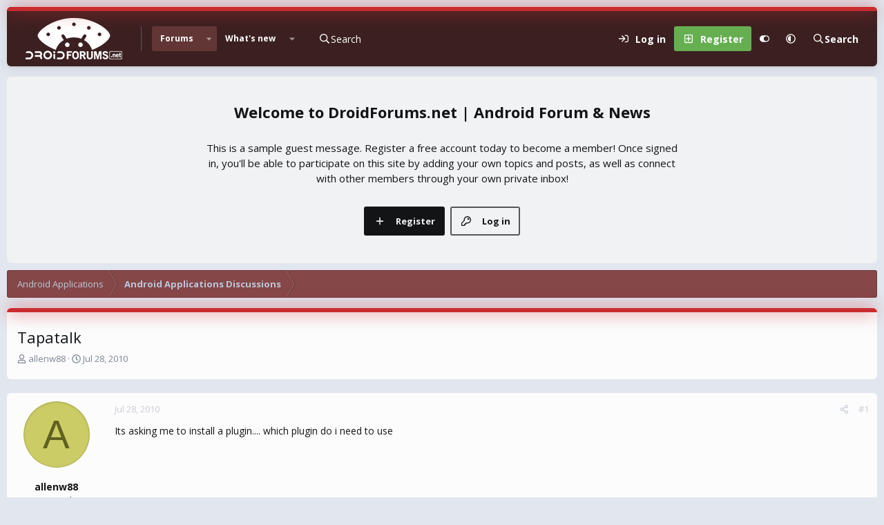

--- FILE ---
content_type: text/html; charset=utf-8
request_url: https://www.droidforums.net/threads/tapatalk.64193/
body_size: 15331
content:
<!DOCTYPE html>
<html id="XF" lang="en-US" dir="LTR"
	data-xf="2.3"
	data-app="public"
	
	
	data-template="thread_view"
	data-container-key="node-8"
	data-content-key="thread-64193"
	data-logged-in="false"
	data-cookie-prefix="xf_"
	data-csrf="1769009238,787165d5045ef8885180b72ec8e1ed84"
	data-style-id="20" 
	class="has-no-js v_2_0 template-thread_view"
	>
<head>
	
	
	

	<meta charset="utf-8" />
	<title>Tapatalk | DroidForums.net | Android Forum &amp; News</title>
	<link rel="manifest" href="/webmanifest.php">

	<meta http-equiv="X-UA-Compatible" content="IE=Edge" />
	<meta name="viewport" content="width=device-width, initial-scale=1, viewport-fit=cover">

	
		
			
				<meta name="theme-color" media="(prefers-color-scheme: light)" content="#633636" />
				<meta name="theme-color" media="(prefers-color-scheme: dark)" content="#16181d" />
			
		
	

	<meta name="apple-mobile-web-app-title" content="DroidForums.net | Android Forum &amp; News">
	

	
		
		<meta name="description" content="Its asking me to install a plugin.... which plugin do i need to use" />
		<meta property="og:description" content="Its asking me to install a plugin.... which plugin do i need to use" />
		<meta property="twitter:description" content="Its asking me to install a plugin.... which plugin do i need to use" />
	
	
		<meta property="og:url" content="https://www.droidforums.net/threads/tapatalk.64193/" />
	
		<link rel="canonical" href="https://www.droidforums.net/threads/tapatalk.64193/" />
	

	
		
	
	
	<meta property="og:site_name" content="DroidForums.net | Android Forum &amp; News" />


	
	
		
	
	
	<meta property="og:type" content="website" />


	
	
		
	
	
	
		<meta property="og:title" content="Tapatalk" />
		<meta property="twitter:title" content="Tapatalk" />
	


	
	
	
	

	<link href="https://fonts.googleapis.com/css?family=Open+Sans:400,700" rel="stylesheet">
	
	
	
		
	
	

	<link rel="stylesheet" href="/css.php?css=public%3Anormalize.css%2Cpublic%3Afa.css%2Cpublic%3Avariations.less%2Cpublic%3Acore.less%2Cpublic%3Aapp.less&amp;s=20&amp;l=1&amp;d=1743603255&amp;k=43add8c33de0b9ad3977ef85a06aa64e570450ea" />

	<link rel="stylesheet" href="/css.php?css=public%3Amessage.less&amp;s=20&amp;l=1&amp;d=1743603255&amp;k=6b0833b3082c426b5995af50099780dd11b2742f" />
<link rel="stylesheet" href="/css.php?css=public%3Ashare_controls.less&amp;s=20&amp;l=1&amp;d=1743603255&amp;k=06cd1e191d6cd906ff1084b92aea91904a423c3d" />
<link rel="stylesheet" href="/css.php?css=public%3Astructured_list.less&amp;s=20&amp;l=1&amp;d=1743603255&amp;k=c20eef12e44ca7143063f48e8b0ebc361990eb43" />
<link rel="stylesheet" href="/css.php?css=public%3Aextra.less&amp;s=20&amp;l=1&amp;d=1743603255&amp;k=b6a02c8e5bf41ac729dea014a912d8c5246cb818" />


	
		<script data-cfasync="false" src="/js/xf/preamble.min.js?_v=adf57c61"></script>
	

	
	<script data-cfasync="false" src="/js/vendor/vendor-compiled.js?_v=adf57c61" defer></script>
	<script data-cfasync="false" src="/js/xf/core-compiled.js?_v=adf57c61" defer></script>

	<script data-cfasync="false">
		XF.ready(() =>
		{
			XF.extendObject(true, XF.config, {
				// 
				userId: 0,
				enablePush: false,
				pushAppServerKey: '',
				url: {
					fullBase: 'https://www.droidforums.net/',
					basePath: '/',
					css: '/css.php?css=__SENTINEL__&s=20&l=1&d=1743603255',
					js: '/js/__SENTINEL__?_v=adf57c61',
					icon: '/data/local/icons/__VARIANT__.svg?v=1743603256#__NAME__',
					iconInline: '/styles/fa/__VARIANT__/__NAME__.svg?v=5.15.3',
					keepAlive: '/login/keep-alive'
				},
				cookie: {
					path: '/',
					domain: '',
					prefix: 'xf_',
					secure: true,
					consentMode: 'disabled',
					consented: ["optional","_third_party"]
				},
				cacheKey: 'f3ed7234243583f554e27d349fe769c5',
				csrf: '1769009238,787165d5045ef8885180b72ec8e1ed84',
				js: {},
				fullJs: false,
				css: {"public:message.less":true,"public:share_controls.less":true,"public:structured_list.less":true,"public:extra.less":true},
				time: {
					now: 1769009238,
					today: 1768975200,
					todayDow: 3,
					tomorrow: 1769061600,
					yesterday: 1768888800,
					week: 1768456800,
					month: 1767247200,
					year: 1767247200
				},
				style: {
					light: 'default',
					dark: 'alternate',
					defaultColorScheme: 'light'
				},
				borderSizeFeature: '3px',
				fontAwesomeWeight: 'r',
				enableRtnProtect: true,
				
				enableFormSubmitSticky: true,
				imageOptimization: 'optimize',
				imageOptimizationQuality: 0.85,
				uploadMaxFilesize: 1073741824,
				uploadMaxWidth: 0,
				uploadMaxHeight: 0,
				allowedVideoExtensions: ["m4v","mov","mp4","mp4v","mpeg","mpg","ogv","webm"],
				allowedAudioExtensions: ["mp3","opus","ogg","wav"],
				shortcodeToEmoji: true,
				visitorCounts: {
					conversations_unread: '0',
					alerts_unviewed: '0',
					total_unread: '0',
					title_count: true,
					icon_indicator: true
				},
				jsMt: {"xf\/action.js":"dbd6478c","xf\/embed.js":"7136ea6d","xf\/form.js":"dbd6478c","xf\/structure.js":"dbd6478c","xf\/tooltip.js":"dbd6478c"},
				jsState: {},
				publicMetadataLogoUrl: '',
				publicPushBadgeUrl: 'https://www.droidforums.net/styles/default/xenforo/bell.png'
			})

			XF.extendObject(XF.phrases, {
				// 
				date_x_at_time_y:     "{date} at {time}",
				day_x_at_time_y:      "{day} at {time}",
				yesterday_at_x:       "Yesterday at {time}",
				x_minutes_ago:        "{minutes} minutes ago",
				one_minute_ago:       "1 minute ago",
				a_moment_ago:         "A moment ago",
				today_at_x:           "Today at {time}",
				in_a_moment:          "In a moment",
				in_a_minute:          "In a minute",
				in_x_minutes:         "In {minutes} minutes",
				later_today_at_x:     "Later today at {time}",
				tomorrow_at_x:        "Tomorrow at {time}",
				short_date_x_minutes: "{minutes}m",
				short_date_x_hours:   "{hours}h",
				short_date_x_days:    "{days}d",

				day0: "Sunday",
				day1: "Monday",
				day2: "Tuesday",
				day3: "Wednesday",
				day4: "Thursday",
				day5: "Friday",
				day6: "Saturday",

				dayShort0: "Sun",
				dayShort1: "Mon",
				dayShort2: "Tue",
				dayShort3: "Wed",
				dayShort4: "Thu",
				dayShort5: "Fri",
				dayShort6: "Sat",

				month0: "January",
				month1: "February",
				month2: "March",
				month3: "April",
				month4: "May",
				month5: "June",
				month6: "July",
				month7: "August",
				month8: "September",
				month9: "October",
				month10: "November",
				month11: "December",

				active_user_changed_reload_page: "The active user has changed. Reload the page for the latest version.",
				server_did_not_respond_in_time_try_again: "The server did not respond in time. Please try again.",
				oops_we_ran_into_some_problems: "Oops! We ran into some problems.",
				oops_we_ran_into_some_problems_more_details_console: "Oops! We ran into some problems. Please try again later. More error details may be in the browser console.",
				file_too_large_to_upload: "The file is too large to be uploaded.",
				uploaded_file_is_too_large_for_server_to_process: "The uploaded file is too large for the server to process.",
				files_being_uploaded_are_you_sure: "Files are still being uploaded. Are you sure you want to submit this form?",
				attach: "Attach files",
				rich_text_box: "Rich text box",
				close: "Close",
				link_copied_to_clipboard: "Link copied to clipboard.",
				text_copied_to_clipboard: "Text copied to clipboard.",
				loading: "Loading…",
				you_have_exceeded_maximum_number_of_selectable_items: "You have exceeded the maximum number of selectable items.",

				processing: "Processing",
				'processing...': "Processing…",

				showing_x_of_y_items: "Showing {count} of {total} items",
				showing_all_items: "Showing all items",
				no_items_to_display: "No items to display",

				number_button_up: "Increase",
				number_button_down: "Decrease",

				push_enable_notification_title: "Push notifications enabled successfully at DroidForums.net | Android Forum & News",
				push_enable_notification_body: "Thank you for enabling push notifications!",

				pull_down_to_refresh: "Pull down to refresh",
				release_to_refresh: "Release to refresh",
				refreshing: "Refreshing…"
			})
		})
	</script>

	


	

	
	<script async src="https://www.googletagmanager.com/gtag/js?id=UA-6323762-51"></script>
	<script>
		window.dataLayer = window.dataLayer || [];
		function gtag(){dataLayer.push(arguments);}
		gtag('js', new Date());
		gtag('config', 'UA-6323762-51', {
			// 
			
			
		});
	</script>


	<script>
(function(){
let xfhtml = document.getElementById('XF');
function applySetting(settingName, settingOn, allowToggle){
	
	// Theme editor is enabled. Check for selected toggle, otherwise apply default
		if(allowToggle === 1){
			let choice = localStorage.getItem(settingName);
			if( (choice === 'on') || (!choice && (settingOn === 1)) ){
				xfhtml.classList.add(settingName);
			}
		} else if(settingOn === 1){
			xfhtml.classList.add(settingName);
		}
	
}

applySetting('focus-mobile-navigation-bar', 1, 1);


applySetting('focus-fluid', 0, 1);


applySetting('focus-grid', 0, 1);


applySetting('focus-sidebar-sticky', 1, 1);


applySetting('focus-sidebar-flip', 0, 1);





	xfhtml.setAttribute('data-focus-bg', '1');

})();
</script>


	

	
	<script type="text/javascript" src="https://s.skimresources.com/js/1629X537947.skimlinks.js"></script>

	
	<!-- Matomo -->
	<script>
	  var _paq = window._paq = window._paq || [];
	  /* tracker methods like "setCustomDimension" should be called before "trackPageView" */
	  _paq.push(['trackPageView']);
	  _paq.push(['enableLinkTracking']);
	  (function() {
	    var u="//t.forumfoundry.com/";
	    _paq.push(['setTrackerUrl', u+'matomo.php']);
	    _paq.push(['setSiteId', '27']);
	    var d=document, g=d.createElement('script'), s=d.getElementsByTagName('script')[0];
	    g.async=true; g.src=u+'matomo.js'; s.parentNode.insertBefore(g,s);
	  })();
	</script>
	<!-- End Matomo Code -->


</head>
<body data-template="thread_view">

















  
    
    
    


    
  
    



    
    
    
    


    
    
    


    
    
    
    




















<div class="p-pageWrapper focus-width" id="top">

	<div class='focus-wrapper'>


			<!-- Header: start -->
			<header class="p-header" id="header">
				<div class="p-header-inner">
					<div class="p-header-content">

						

	

	<!-- Logo -->
	<div class="p-header-logo p-header-logo--image">
		<a href="/" class='focus-logo'>
			
			
				<span class='focus-logo--image'>
	                

	

	
		
		

		
	
		
		

		
	

	

	<picture data-variations="{&quot;default&quot;:{&quot;1&quot;:&quot;https:\/\/data.www.droidforums.net\/assets\/logo_default\/dflogo-140x60.webp&quot;,&quot;2&quot;:null},&quot;alternate&quot;:{&quot;1&quot;:&quot;https:\/\/data.www.droidforums.net\/assets\/logo_alternate\/dflogo-140x60.webp&quot;,&quot;2&quot;:null}}">
		
		
		

		
			
			
			

			
				<source srcset="https://data.www.droidforums.net/assets/logo_alternate/dflogo-140x60.webp" media="(prefers-color-scheme: dark)" />
			
		

		<img src="https://data.www.droidforums.net/assets/logo_default/dflogo-140x60.webp"  width="140" height="60" alt="DroidForums.net | Android Forum &amp; News"  />
	</picture>


	            </span>
	        
	        
		</a>
	</div>


	
    
    <!-- Navigation wrap -->
    <nav class='focus-wrap-nav'>
		<div class="p-nav-scroller hScroller" data-xf-init="h-scroller" data-auto-scroll=".p-navEl.is-selected">
			<div class="hScroller-scroll">
				<ul class="p-nav-list js-offCanvasNavSource">
				
					<li>
						
	<div class="p-navEl is-selected" data-has-children="true">
		

			
	
	<a href="/"
		class="p-navEl-link p-navEl-link--splitMenu "
		
		
		data-nav-id="forums">Forums</a>


			<a data-xf-key="1"
				data-xf-click="menu"
				data-menu-pos-ref="< .p-navEl"
				class="p-navEl-splitTrigger"
				role="button"
				tabindex="0"
				aria-label="Toggle expanded"
				aria-expanded="false"
				aria-haspopup="true"></a>

		
		
			<div class="menu menu--structural" data-menu="menu" aria-hidden="true">
				<div class="menu-content">
					
						
	
	
	<a href="/whats-new/posts/"
		class="menu-linkRow u-indentDepth0 js-offCanvasCopy "
		
		
		data-nav-id="newPosts">New posts</a>

	

					
				</div>
			</div>
		
	</div>

					</li>
				
					<li>
						
	<div class="p-navEl " data-has-children="true">
		

			
	
	<a href="/whats-new/"
		class="p-navEl-link p-navEl-link--splitMenu "
		
		
		data-nav-id="whatsNew">What's new</a>


			<a data-xf-key="2"
				data-xf-click="menu"
				data-menu-pos-ref="< .p-navEl"
				class="p-navEl-splitTrigger"
				role="button"
				tabindex="0"
				aria-label="Toggle expanded"
				aria-expanded="false"
				aria-haspopup="true"></a>

		
		
			<div class="menu menu--structural" data-menu="menu" aria-hidden="true">
				<div class="menu-content">
					
						
	
	
	<a href="/featured/"
		class="menu-linkRow u-indentDepth0 js-offCanvasCopy "
		
		
		data-nav-id="featured">Featured content</a>

	

					
						
	
	
	<a href="/whats-new/posts/"
		class="menu-linkRow u-indentDepth0 js-offCanvasCopy "
		 rel="nofollow"
		
		data-nav-id="whatsNewPosts">New posts</a>

	

					
						
	
	
	<a href="/whats-new/latest-activity"
		class="menu-linkRow u-indentDepth0 js-offCanvasCopy "
		 rel="nofollow"
		
		data-nav-id="latestActivity">Latest activity</a>

	

					
				</div>
			</div>
		
	</div>

					</li>
				
				</ul>
			</div>
		</div>
	</nav>
    

    

	<!-- Search -->
	<div class='focus-wrap-search'>
	
		
	<a href="/google-search/"
	class="p-navgroup-link p-navgroup-link--iconic p-navgroup-link--search"
	data-xf-click="menu"
	data-xf-key="/"
	aria-label="Search"
	aria-expanded="false"
	aria-haspopup="true"
	title="Search">
	<i aria-hidden="true"></i>
	<span class="p-navgroup-linkText">Search</span>
</a>

<div class="menu menu--structural menu--wide" data-menu="menu" aria-hidden="true">
	
			<form action="/google-search/" method="get" class="menu-content"
				 data-xf-init="quick-search"
			>
				
				

		<h3 class="menu-header">Google search</h3>
		<!--[OzzModz\GoogleSearch:search_menu:above_input]-->
		<div class="menu-row">
			
			<dl class="formRow formRow--input formRow--fullWidth formRow--noLabel formRow--noPadding">
				<dt>
					<div class="formRow-labelWrapper"></div>
				</dt>
				<dd>
					<input type="text" class="input" name="q" placeholder="Search query…" data-menu-autofocus="true" id="_xfUid-4-1769009238" />
					<div class="formRow-explain">Google will find everything related to given search query on forum: threads, users, profile posts and so on...</div>
				</dd>
			</dl>
		
		</div>
		<!--[OzzModz\GoogleSearch:search_menu:above_footer]-->
		<div class="menu-footer">
			<span class="menu-footer-controls">
				<button type="submit" class="button button--icon button--icon--search button--primary"><i class="fa--xf far fa-search "><svg xmlns="http://www.w3.org/2000/svg" role="img" aria-hidden="true" ><use href="/data/local/icons/regular.svg?v=1743603256#search"></use></svg></i><span class="button-text">Search</span></button>
			</span>
		</div>
	
				
			</form>
		
</div>		




	</div>

	<div class='focus-wrap-user'>
    
		<div class="p-nav-opposite">
			<div class="p-navgroup p-account p-navgroup--guest">
				
					<a href="/login/" class="p-navgroup-link p-navgroup-link--textual p-navgroup-link--logIn" data-xf-click="overlay" data-follow-redirects="on">
						<span class="p-navgroup-linkText">Log in</span>
					</a>
					
						<a href="/register/" class="p-navgroup-link p-navgroup-link--textual p-navgroup-link--register" data-xf-click="overlay" data-follow-redirects="on">
							<span class="p-navgroup-linkText">Register</span>
						</a>
					
				
				
				
	<a href="#" class="p-navgroup-link" rel="nofollow" data-xf-init="tooltip" title="Customize" data-xenfocus-editor>
		<i class="fa--xf far fa-toggle-on "><svg xmlns="http://www.w3.org/2000/svg" role="img" aria-hidden="true" ><use href="/data/local/icons/regular.svg?v=1743603256#toggle-on"></use></svg></i>
	</a>

				
	<a href="/misc/style-variation" rel="nofollow"
	   class="p-navgroup-link js-styleVariationsLink"
	   data-xf-init="tooltip" title="Style variation"
	   data-xf-click="menu" role="button" aria-expanded="false" aria-haspopup="true">

		<i class="fa--xf far fa-adjust "><svg xmlns="http://www.w3.org/2000/svg" role="img" ><title>Style variation</title><use href="/data/local/icons/regular.svg?v=1743603256#adjust"></use></svg></i>
	</a>

	<div class="menu" data-menu="menu" aria-hidden="true">
		<div class="menu-content js-styleVariationsMenu">
			

	
		

	<a href="/misc/style-variation?reset=1&amp;t=1769009238%2C787165d5045ef8885180b72ec8e1ed84"
		class="menu-linkRow is-selected"
		rel="nofollow"
		data-xf-click="style-variation" data-variation="">

		<i class="fa--xf far fa-adjust "><svg xmlns="http://www.w3.org/2000/svg" role="img" aria-hidden="true" ><use href="/data/local/icons/regular.svg?v=1743603256#adjust"></use></svg></i>

		
			System
		
	</a>


		

	<a href="/misc/style-variation?variation=default&amp;t=1769009238%2C787165d5045ef8885180b72ec8e1ed84"
		class="menu-linkRow "
		rel="nofollow"
		data-xf-click="style-variation" data-variation="default">

		<i class="fa--xf far fa-sun "><svg xmlns="http://www.w3.org/2000/svg" role="img" aria-hidden="true" ><use href="/data/local/icons/regular.svg?v=1743603256#sun"></use></svg></i>

		
			Light
		
	</a>


		

	<a href="/misc/style-variation?variation=alternate&amp;t=1769009238%2C787165d5045ef8885180b72ec8e1ed84"
		class="menu-linkRow "
		rel="nofollow"
		data-xf-click="style-variation" data-variation="alternate">

		<i class="fa--xf far fa-moon "><svg xmlns="http://www.w3.org/2000/svg" role="img" aria-hidden="true" ><use href="/data/local/icons/regular.svg?v=1743603256#moon"></use></svg></i>

		
			Dark
		
	</a>

	

	
		
	

		</div>
	</div>

	            
			</div>

			<div class="p-navgroup p-discovery p-discovery--noSearch">
				<a href="/whats-new/"
					class="p-navgroup-link p-navgroup-link--iconic p-navgroup-link--whatsnew"
				   	aria-label="What&#039;s new"
					title="What&#039;s new">
					<i aria-hidden="true"></i>
					<span class="p-navgroup-linkText">What's new</span>
				</a>

				
	<a href="/google-search/"
	class="p-navgroup-link p-navgroup-link--iconic p-navgroup-link--search"
	data-xf-click="menu"
	data-xf-key="/"
	aria-label="Search"
	aria-expanded="false"
	aria-haspopup="true"
	title="Search">
	<i aria-hidden="true"></i>
	<span class="p-navgroup-linkText">Search</span>
</a>

<div class="menu menu--structural menu--wide" data-menu="menu" aria-hidden="true">
	
			<form action="/google-search/" method="get" class="menu-content"
				 data-xf-init="quick-search"
			>
				
				

		<h3 class="menu-header">Google search</h3>
		<!--[OzzModz\GoogleSearch:search_menu:above_input]-->
		<div class="menu-row">
			
			<dl class="formRow formRow--input formRow--fullWidth formRow--noLabel formRow--noPadding">
				<dt>
					<div class="formRow-labelWrapper"></div>
				</dt>
				<dd>
					<input type="text" class="input" name="q" placeholder="Search query…" data-menu-autofocus="true" id="_xfUid-2-1769009238" />
					<div class="formRow-explain">Google will find everything related to given search query on forum: threads, users, profile posts and so on...</div>
				</dd>
			</dl>
		
		</div>
		<!--[OzzModz\GoogleSearch:search_menu:above_footer]-->
		<div class="menu-footer">
			<span class="menu-footer-controls">
				<button type="submit" class="button button--icon button--icon--search button--primary"><i class="fa--xf far fa-search "><svg xmlns="http://www.w3.org/2000/svg" role="img" aria-hidden="true" ><use href="/data/local/icons/regular.svg?v=1743603256#search"></use></svg></i><span class="button-text">Search</span></button>
			</span>
		</div>
	
				
			</form>
		
</div>		



			</div>
		</div>
	

</div>
    

						
					</div>
				</div>
			</header>
			<!-- Header: end -->

			<!-- Secondary header: start -->
			

				
    
    <!-- Secondary header -->
    
	<div class="p-nav">
		<div class="p-nav-inner">
			
			<div class='focus-mobile-navigation'>
				<button type="button" class="button button--plain p-nav-menuTrigger" data-xf-click="off-canvas" data-menu=".js-headerOffCanvasMenu" tabindex="0" aria-label="Menu"><span class="button-text">
					<i aria-hidden="true"></i>
					<span class="p-nav-menuText">Menu</span>
				</span></button>
				<div class='focus-mobile-logo'>
					<a href="/">
						
	                        

	

	
		
		

		
	
		
		

		
	

	

	<picture data-variations="{&quot;default&quot;:{&quot;1&quot;:&quot;https:\/\/data.www.droidforums.net\/assets\/logo_default\/dflogo-140x60.webp&quot;,&quot;2&quot;:null},&quot;alternate&quot;:{&quot;1&quot;:&quot;https:\/\/data.www.droidforums.net\/assets\/logo_alternate\/dflogo-140x60.webp&quot;,&quot;2&quot;:null}}">
		
		
		

		
			
			
			

			
				<source srcset="https://data.www.droidforums.net/assets/logo_alternate/dflogo-140x60.webp" media="(prefers-color-scheme: dark)" />
			
		

		<img src="https://data.www.droidforums.net/assets/logo_default/dflogo-140x60.webp"  width="140" height="60" alt="DroidForums.net | Android Forum &amp; News"  />
	</picture>


						
					</a>
				</div>
			</div>
			<div class='focus-wrap-user hide:desktop'>
    
		<div class="p-nav-opposite">
			<div class="p-navgroup p-account p-navgroup--guest">
				
					<a href="/login/" class="p-navgroup-link p-navgroup-link--textual p-navgroup-link--logIn" data-xf-click="overlay" data-follow-redirects="on">
						<span class="p-navgroup-linkText">Log in</span>
					</a>
					
						<a href="/register/" class="p-navgroup-link p-navgroup-link--textual p-navgroup-link--register" data-xf-click="overlay" data-follow-redirects="on">
							<span class="p-navgroup-linkText">Register</span>
						</a>
					
				
				
				
	<a href="#" class="p-navgroup-link" rel="nofollow" data-xf-init="tooltip" title="Customize" data-xenfocus-editor>
		<i class="fa--xf far fa-toggle-on "><svg xmlns="http://www.w3.org/2000/svg" role="img" aria-hidden="true" ><use href="/data/local/icons/regular.svg?v=1743603256#toggle-on"></use></svg></i>
	</a>

				
	<a href="/misc/style-variation" rel="nofollow"
	   class="p-navgroup-link js-styleVariationsLink"
	   data-xf-init="tooltip" title="Style variation"
	   data-xf-click="menu" role="button" aria-expanded="false" aria-haspopup="true">

		<i class="fa--xf far fa-adjust "><svg xmlns="http://www.w3.org/2000/svg" role="img" ><title>Style variation</title><use href="/data/local/icons/regular.svg?v=1743603256#adjust"></use></svg></i>
	</a>

	<div class="menu" data-menu="menu" aria-hidden="true">
		<div class="menu-content js-styleVariationsMenu">
			

	
		

	<a href="/misc/style-variation?reset=1&amp;t=1769009238%2C787165d5045ef8885180b72ec8e1ed84"
		class="menu-linkRow is-selected"
		rel="nofollow"
		data-xf-click="style-variation" data-variation="">

		<i class="fa--xf far fa-adjust "><svg xmlns="http://www.w3.org/2000/svg" role="img" aria-hidden="true" ><use href="/data/local/icons/regular.svg?v=1743603256#adjust"></use></svg></i>

		
			System
		
	</a>


		

	<a href="/misc/style-variation?variation=default&amp;t=1769009238%2C787165d5045ef8885180b72ec8e1ed84"
		class="menu-linkRow "
		rel="nofollow"
		data-xf-click="style-variation" data-variation="default">

		<i class="fa--xf far fa-sun "><svg xmlns="http://www.w3.org/2000/svg" role="img" aria-hidden="true" ><use href="/data/local/icons/regular.svg?v=1743603256#sun"></use></svg></i>

		
			Light
		
	</a>


		

	<a href="/misc/style-variation?variation=alternate&amp;t=1769009238%2C787165d5045ef8885180b72ec8e1ed84"
		class="menu-linkRow "
		rel="nofollow"
		data-xf-click="style-variation" data-variation="alternate">

		<i class="fa--xf far fa-moon "><svg xmlns="http://www.w3.org/2000/svg" role="img" aria-hidden="true" ><use href="/data/local/icons/regular.svg?v=1743603256#moon"></use></svg></i>

		
			Dark
		
	</a>

	

	
		
	

		</div>
	</div>

	            
			</div>

			<div class="p-navgroup p-discovery p-discovery--noSearch">
				<a href="/whats-new/"
					class="p-navgroup-link p-navgroup-link--iconic p-navgroup-link--whatsnew"
				   	aria-label="What&#039;s new"
					title="What&#039;s new">
					<i aria-hidden="true"></i>
					<span class="p-navgroup-linkText">What's new</span>
				</a>

				
	<a href="/google-search/"
	class="p-navgroup-link p-navgroup-link--iconic p-navgroup-link--search"
	data-xf-click="menu"
	data-xf-key="/"
	aria-label="Search"
	aria-expanded="false"
	aria-haspopup="true"
	title="Search">
	<i aria-hidden="true"></i>
	<span class="p-navgroup-linkText">Search</span>
</a>

<div class="menu menu--structural menu--wide" data-menu="menu" aria-hidden="true">
	
			<form action="/google-search/" method="get" class="menu-content"
				 data-xf-init="quick-search"
			>
				
				

		<h3 class="menu-header">Google search</h3>
		<!--[OzzModz\GoogleSearch:search_menu:above_input]-->
		<div class="menu-row">
			
			<dl class="formRow formRow--input formRow--fullWidth formRow--noLabel formRow--noPadding">
				<dt>
					<div class="formRow-labelWrapper"></div>
				</dt>
				<dd>
					<input type="text" class="input" name="q" placeholder="Search query…" data-menu-autofocus="true" id="_xfUid-3-1769009238" />
					<div class="formRow-explain">Google will find everything related to given search query on forum: threads, users, profile posts and so on...</div>
				</dd>
			</dl>
		
		</div>
		<!--[OzzModz\GoogleSearch:search_menu:above_footer]-->
		<div class="menu-footer">
			<span class="menu-footer-controls">
				<button type="submit" class="button button--icon button--icon--search button--primary"><i class="fa--xf far fa-search "><svg xmlns="http://www.w3.org/2000/svg" role="img" aria-hidden="true" ><use href="/data/local/icons/regular.svg?v=1743603256#search"></use></svg></i><span class="button-text">Search</span></button>
			</span>
		</div>
	
				
			</form>
		
</div>		



			</div>
		</div>
	

</div>
			

	<!-- Search -->
	<div class='focus-wrap-search'>
	
		
	<a href="/google-search/"
	class="p-navgroup-link p-navgroup-link--iconic p-navgroup-link--search"
	data-xf-click="menu"
	data-xf-key="/"
	aria-label="Search"
	aria-expanded="false"
	aria-haspopup="true"
	title="Search">
	<i aria-hidden="true"></i>
	<span class="p-navgroup-linkText">Search</span>
</a>

<div class="menu menu--structural menu--wide" data-menu="menu" aria-hidden="true">
	
			<form action="/google-search/" method="get" class="menu-content"
				 data-xf-init="quick-search"
			>
				
				

		<h3 class="menu-header">Google search</h3>
		<!--[OzzModz\GoogleSearch:search_menu:above_input]-->
		<div class="menu-row">
			
			<dl class="formRow formRow--input formRow--fullWidth formRow--noLabel formRow--noPadding">
				<dt>
					<div class="formRow-labelWrapper"></div>
				</dt>
				<dd>
					<input type="text" class="input" name="q" placeholder="Search query…" data-menu-autofocus="true" id="_xfUid-4-1769009238" />
					<div class="formRow-explain">Google will find everything related to given search query on forum: threads, users, profile posts and so on...</div>
				</dd>
			</dl>
		
		</div>
		<!--[OzzModz\GoogleSearch:search_menu:above_footer]-->
		<div class="menu-footer">
			<span class="menu-footer-controls">
				<button type="submit" class="button button--icon button--icon--search button--primary"><i class="fa--xf far fa-search "><svg xmlns="http://www.w3.org/2000/svg" role="img" aria-hidden="true" ><use href="/data/local/icons/regular.svg?v=1743603256#search"></use></svg></i><span class="button-text">Search</span></button>
			</span>
		</div>
	
				
			</form>
		
</div>		




	</div>


		</div>
	</div>
    

				
    <!-- Sub navigation -->
	
		<div class="p-sectionLinks">
			<div class="p-sectionLinks-inner hScroller" data-xf-init="h-scroller">
				<div class="hScroller-scroll">
					<ul class="p-sectionLinks-list">
					
						<li>
							
	<div class="p-navEl " >
		

			
	
	<a href="/whats-new/posts/"
		class="p-navEl-link "
		
		data-xf-key="alt+1"
		data-nav-id="newPosts">New posts</a>


			

		
		
	</div>

						</li>
					
					</ul>
				</div>
			</div>
		</div>
	


			
			<!-- Secondary header: end -->


<div class='focus-content'>
	




<div class="p-body">
	<div class="p-body-inner">
		<!--XF:EXTRA_OUTPUT-->
        
		<div class='focus-ad'></div>
        
        

<div class='focus-guest focus-guest-wallpaper'>
    <div class='focus-guest-header'>DroidForums.net | Android Forum &amp; News</div>
    <div class='focus-guest-align'>
	    <div class='focus-guest-content'><p>This is a sample guest message. Register a free account today to become a member! Once signed in, you'll be able to participate on this site by adding your own topics and posts, as well as connect with other members through your own private inbox!</p></div>
	    <ul class='focus-guest-buttons'>
	        <li><a href="/login/" rel="nofollow" data-xf-click="overlay"><span>Log in</span></a></li>
			<li><a href="/register/" rel="nofollow" data-xf-click="overlay"><span>Register</span></a></li>
	    </ul>
	</div>
</div>


        
		

		

		
		
        
	        <div class='focus-breadcrumb'>
				
					

	
	
	
	
		<div class="p-breadcrumbs-wrap ">
			<ul class="p-breadcrumbs " itemscope itemtype="https://schema.org/BreadcrumbList">
				
					

					

					
					
						
						
	<li itemprop="itemListElement" itemscope itemtype="https://schema.org/ListItem">
		<a href="/categories/android-applications.39/" itemprop="item">
			<span itemprop="name">Android Applications</span>
		</a>
		<meta itemprop="position" content="1" />
	</li>

					
						
						
	<li itemprop="itemListElement" itemscope itemtype="https://schema.org/ListItem">
		<a href="/forums/android-applications-discussions.8/" itemprop="item">
			<span itemprop="name">Android Applications Discussions</span>
		</a>
		<meta itemprop="position" content="2" />
	</li>

					

				
			</ul>
		</div>
	

				
				
			</div>
		
            
		
        


		
		
	<noscript class="js-jsWarning"><div class="blockMessage blockMessage--important blockMessage--iconic u-noJsOnly">JavaScript is disabled. For a better experience, please enable JavaScript in your browser before proceeding.</div></noscript>

		
	<div class="blockMessage blockMessage--important blockMessage--iconic js-browserWarning" style="display: none">You are using an out of date browser. It  may not display this or other websites correctly.<br />You should upgrade or use an <a href="https://www.google.com/chrome/" target="_blank" rel="noopener">alternative browser</a>.</div>


		
			<div class="p-body-header">
			
				
					<div class="p-title ">
					
						
							<h1 class="p-title-value">Tapatalk</h1>
						
						
					
					</div>
				

				
					<div class="p-description">
	<ul class="listInline listInline--bullet">
		<li>
			<i class="fa--xf far fa-user "><svg xmlns="http://www.w3.org/2000/svg" role="img" ><title>Thread starter</title><use href="/data/local/icons/regular.svg?v=1743603256#user"></use></svg></i>
			<span class="u-srOnly">Thread starter</span>

			<a href="/members/allenw88.57665/" class="username  u-concealed" dir="auto" data-user-id="57665" data-xf-init="member-tooltip">allenw88</a>
		</li>
		<li>
			<i class="fa--xf far fa-clock "><svg xmlns="http://www.w3.org/2000/svg" role="img" ><title>Start date</title><use href="/data/local/icons/regular.svg?v=1743603256#clock"></use></svg></i>
			<span class="u-srOnly">Start date</span>

			<a href="/threads/tapatalk.64193/" class="u-concealed"><time  class="u-dt" dir="auto" datetime="2010-07-28T05:35:34-0500" data-timestamp="1280313334" data-date="Jul 28, 2010" data-time="5:35 AM" data-short="Jul &#039;10" title="Jul 28, 2010 at 5:35 AM">Jul 28, 2010</time></a>
		</li>
		
		
	</ul>
</div>
				
			
			</div>
		

		<div class="p-body-main  ">
			
			
			<div class="p-body-contentCol"></div>
			
			
			

			<div class="p-body-content">
				
				<div class="p-body-pageContent">










	
	
	
		
	
	
	


	
	
	
		
	
	
	


	
	
		
	
	
	


	
	



	












	

	
		
	



















<div class="block block--messages" data-xf-init="" data-type="post" data-href="/inline-mod/" data-search-target="*">

	<span class="u-anchorTarget" id="posts"></span>

	
		
	

	

	<div class="block-outer"></div>

	

	
		
	<div class="block-outer js-threadStatusField"></div>

	

	<div class="block-container lbContainer"
		data-xf-init="lightbox select-to-quote"
		data-message-selector=".js-post"
		data-lb-id="thread-64193"
		data-lb-universal="1">

		<div class="block-body js-replyNewMessageContainer">
			
				

					

					
						

	
	

	

	
	<article class="message message--post js-post js-inlineModContainer  "
		data-author="allenw88"
		data-content="post-675617"
		id="js-post-675617"
		>

		

		<span class="u-anchorTarget" id="post-675617"></span>

		
			<div class="message-inner">
				
					<div class="message-cell message-cell--user">
						

	<section class="message-user"
		
		
		>

		

		<div class="message-avatar ">
			<div class="message-avatar-wrapper">

				<a href="/members/allenw88.57665/" class="avatar avatar--m avatar--default avatar--default--dynamic" data-user-id="57665" data-xf-init="member-tooltip" style="background-color: #cccc66; color: #606020">
			<span class="avatar-u57665-m" role="img" aria-label="allenw88">A</span> 
		</a>
				
			</div>
		</div>
		<div class="message-userDetails">
			<h4 class="message-name"><a href="/members/allenw88.57665/" class="username " dir="auto" data-user-id="57665" data-xf-init="member-tooltip">allenw88</a></h4>
			<h5 class="userTitle message-userTitle" dir="auto">New Member</h5>
			
		</div>
		
			
			
		
		<span class="message-userArrow"></span>
	</section>

					</div>
				

				
					<div class="message-cell message-cell--main">
					
						<div class="message-main js-quickEditTarget">

							
								

	

	<header class="message-attribution message-attribution--split">
		<ul class="message-attribution-main listInline ">
			
			
			
			<li class="u-concealed">
				<a href="/threads/tapatalk.64193/post-675617" rel="nofollow" >
					<time  class="u-dt" dir="auto" datetime="2010-07-28T05:35:34-0500" data-timestamp="1280313334" data-date="Jul 28, 2010" data-time="5:35 AM" data-short="Jul &#039;10" title="Jul 28, 2010 at 5:35 AM">Jul 28, 2010</time>
				</a>
			</li>
			
			
		</ul>

		<ul class="message-attribution-opposite message-attribution-opposite--list ">
			
	
			<li>
				<a href="/threads/tapatalk.64193/post-675617"
					class="message-attribution-gadget"
					data-xf-init="share-tooltip"
					data-href="/posts/675617/share"
					aria-label="Share"
					rel="nofollow">
					<i class="fa--xf far fa-share-alt "><svg xmlns="http://www.w3.org/2000/svg" role="img" aria-hidden="true" ><use href="/data/local/icons/regular.svg?v=1743603256#share-alt"></use></svg></i>
				</a>
			</li>
			
				<li class="u-hidden js-embedCopy">
					
	<a href="javascript:"
		data-xf-init="copy-to-clipboard"
		data-copy-text="&lt;div class=&quot;js-xf-embed&quot; data-url=&quot;https://www.droidforums.net&quot; data-content=&quot;post-675617&quot;&gt;&lt;/div&gt;&lt;script defer src=&quot;https://www.droidforums.net/js/xf/external_embed.js?_v=adf57c61&quot;&gt;&lt;/script&gt;"
		data-success="Embed code HTML copied to clipboard."
		class="">
		<i class="fa--xf far fa-code "><svg xmlns="http://www.w3.org/2000/svg" role="img" aria-hidden="true" ><use href="/data/local/icons/regular.svg?v=1743603256#code"></use></svg></i>
	</a>

				</li>
			
			
			
				<li>
					<a href="/threads/tapatalk.64193/post-675617" rel="nofollow">
						#1
					</a>
				</li>
			
		</ul>
	</header>

							

							<div class="message-content js-messageContent">
							

								
									
	
	
	

								

								
									
	

	<div class="message-userContent lbContainer js-lbContainer "
		data-lb-id="post-675617"
		data-lb-caption-desc="allenw88 &middot; Jul 28, 2010 at 5:35 AM">

		
			

	
		
	

		

		<article class="message-body js-selectToQuote">
			
				
			

			<div >
				
					<div class="bbWrapper">Its asking me to install a plugin.... which plugin do i need to use</div>
				
			</div>

			<div class="js-selectToQuoteEnd">&nbsp;</div>
			
				
			
		</article>

		
			

	
		
	

		

		
	</div>

								

								
									
	

	

								

								
								
								
									
	

								

							
							</div>

							
								
	

	<footer class="message-footer">
		

		

		<div class="reactionsBar js-reactionsList ">
			
		</div>

		<div class="js-historyTarget message-historyTarget toggleTarget" data-href="trigger-href"></div>
	</footer>

							
						</div>

					
					</div>
				
			</div>
		
	</article>

	
	

					

					

				

					

					
						

	
	

	

	
	<article class="message message--post js-post js-inlineModContainer  "
		data-author="Backnblack"
		data-content="post-675621"
		id="js-post-675621"
		itemscope itemtype="https://schema.org/Comment" itemid="https://www.droidforums.net/posts/675621/">

		
			<meta itemprop="parentItem" itemscope itemid="https://www.droidforums.net/threads/tapatalk.64193/" />
		

		<span class="u-anchorTarget" id="post-675621"></span>

		
			<div class="message-inner">
				
					<div class="message-cell message-cell--user">
						

	<section class="message-user"
		itemprop="author"
		itemscope itemtype="https://schema.org/Person"
		itemid="https://www.droidforums.net/members/backnblack.6311/">

		
			<meta itemprop="url" content="https://www.droidforums.net/members/backnblack.6311/" />
		

		<div class="message-avatar ">
			<div class="message-avatar-wrapper">

				<a href="/members/backnblack.6311/" class="avatar avatar--m avatar--default avatar--default--dynamic" data-user-id="6311" data-xf-init="member-tooltip" style="background-color: #33cc33; color: #0f3d0f">
			<span class="avatar-u6311-m" role="img" aria-label="Backnblack">B</span> 
		</a>
				
			</div>
		</div>
		<div class="message-userDetails">
			<h4 class="message-name"><a href="/members/backnblack.6311/" class="username " dir="auto" data-user-id="6311" data-xf-init="member-tooltip"><span itemprop="name">Backnblack</span></a></h4>
			<h5 class="userTitle message-userTitle" dir="auto" itemprop="jobTitle"><b>Premium Member</b></h5>
			<div class="userBanner ugBadge supporting message-userBanner" itemprop="jobTitle"><span class="userBanner-before"></span><strong>Premium Member</strong><span class="userBanner-after"></span></div>
		</div>
		
			
			
		
		<span class="message-userArrow"></span>
	</section>

					</div>
				

				
					<div class="message-cell message-cell--main">
					
						<div class="message-main js-quickEditTarget">

							
								

	

	<header class="message-attribution message-attribution--split">
		<ul class="message-attribution-main listInline ">
			
			
			
			<li class="u-concealed">
				<a href="/threads/tapatalk.64193/post-675621" rel="nofollow" itemprop="url">
					<time  class="u-dt" dir="auto" datetime="2010-07-28T05:38:36-0500" data-timestamp="1280313516" data-date="Jul 28, 2010" data-time="5:38 AM" data-short="Jul &#039;10" title="Jul 28, 2010 at 5:38 AM" itemprop="datePublished">Jul 28, 2010</time>
				</a>
			</li>
			
			
		</ul>

		<ul class="message-attribution-opposite message-attribution-opposite--list ">
			
	
			<li>
				<a href="/threads/tapatalk.64193/post-675621"
					class="message-attribution-gadget"
					data-xf-init="share-tooltip"
					data-href="/posts/675621/share"
					aria-label="Share"
					rel="nofollow">
					<i class="fa--xf far fa-share-alt "><svg xmlns="http://www.w3.org/2000/svg" role="img" aria-hidden="true" ><use href="/data/local/icons/regular.svg?v=1743603256#share-alt"></use></svg></i>
				</a>
			</li>
			
				<li class="u-hidden js-embedCopy">
					
	<a href="javascript:"
		data-xf-init="copy-to-clipboard"
		data-copy-text="&lt;div class=&quot;js-xf-embed&quot; data-url=&quot;https://www.droidforums.net&quot; data-content=&quot;post-675621&quot;&gt;&lt;/div&gt;&lt;script defer src=&quot;https://www.droidforums.net/js/xf/external_embed.js?_v=adf57c61&quot;&gt;&lt;/script&gt;"
		data-success="Embed code HTML copied to clipboard."
		class="">
		<i class="fa--xf far fa-code "><svg xmlns="http://www.w3.org/2000/svg" role="img" aria-hidden="true" ><use href="/data/local/icons/regular.svg?v=1743603256#code"></use></svg></i>
	</a>

				</li>
			
			
			
				<li>
					<a href="/threads/tapatalk.64193/post-675621" rel="nofollow">
						#2
					</a>
				</li>
			
		</ul>
	</header>

							

							<div class="message-content js-messageContent">
							

								
									
	
	
	

								

								
									
	

	<div class="message-userContent lbContainer js-lbContainer "
		data-lb-id="post-675621"
		data-lb-caption-desc="Backnblack &middot; Jul 28, 2010 at 5:38 AM">

		

		<article class="message-body js-selectToQuote">
			
				
			

			<div itemprop="text">
				
					<div class="bbWrapper">Tapatalk is an app....shouldn&#039;t need a plug-in</div>
				
			</div>

			<div class="js-selectToQuoteEnd">&nbsp;</div>
			
				
			
		</article>

		

		
	</div>

								

								
									
	

	

								

								
								
								
									
	

								

							
							</div>

							
								
	

	<footer class="message-footer">
		
			<div class="message-microdata" itemprop="interactionStatistic" itemtype="https://schema.org/InteractionCounter" itemscope>
				<meta itemprop="userInteractionCount" content="0" />
				<meta itemprop="interactionType" content="https://schema.org/LikeAction" />
			</div>
		

		

		<div class="reactionsBar js-reactionsList ">
			
		</div>

		<div class="js-historyTarget message-historyTarget toggleTarget" data-href="trigger-href"></div>
	</footer>

							
						</div>

					
					</div>
				
			</div>
		
	</article>

	
	

					

					

				
			
		</div>
	</div>

	
		<div class="block-outer block-outer--after">
			
				

				
				
					<div class="block-outer-opposite">
						
							<a href="/login/" class="button button--link button--wrap" data-xf-click="overlay"><span class="button-text">
								You must log in or register to reply here.
							</span></a>
						
					</div>
				
			
		</div>
	

	
	

</div>










	<div class="block"  data-widget-id="11" data-widget-key="xfes_thread_view_below_quick_reply_similar_threads" data-widget-definition="xfes_similar_threads">
		<div class="block-container">
			
				<h3 class="block-header">Similar threads</h3>

				<div class="block-body">
					<div class="structItemContainer">
						
							

	

	<div class="structItem structItem--thread js-inlineModContainer js-threadListItem-121797" data-author="azatoth">

	
		<div class="structItem-cell structItem-cell--icon">
			<div class="structItem-iconContainer">
				<a href="/members/azatoth.166959/" class="avatar avatar--s avatar--default avatar--default--dynamic" data-user-id="166959" data-xf-init="member-tooltip" style="background-color: #7a1f5c; color: #db70b8">
			<span class="avatar-u166959-s" role="img" aria-label="azatoth">A</span> 
		</a>
				
			</div>
		</div>
	

	
		<div class="structItem-cell structItem-cell--main" data-xf-init="touch-proxy">
			

			<div class="structItem-title">
				
				
				<a href="/threads/modus-operandi.121797/" class="" data-tp-primary="on" data-xf-init="preview-tooltip" data-preview-url="/threads/modus-operandi.121797/preview"
					>
					Modus Operandi
				</a>
			</div>

			<div class="structItem-minor">
				

				
					<ul class="structItem-parts">
						<li><a href="/members/azatoth.166959/" class="username " dir="auto" data-user-id="166959" data-xf-init="member-tooltip">azatoth</a></li>
						<li class="structItem-startDate"><a href="/threads/modus-operandi.121797/" rel="nofollow"><time  class="u-dt" dir="auto" datetime="2011-02-02T02:22:26-0600" data-timestamp="1296634946" data-date="Feb 2, 2011" data-time="2:22 AM" data-short="Feb &#039;11" title="Feb 2, 2011 at 2:22 AM">Feb 2, 2011</time></a></li>
						
							<li><a href="/forums/android-applications-discussions.8/">Android Applications Discussions</a></li>
						
					</ul>

					
				
			</div>
		</div>
	

	
		<div class="structItem-cell structItem-cell--meta" title="First message reaction score: 0">
			<dl class="pairs pairs--justified">
				<dt>Replies</dt>
				<dd>2</dd>
			</dl>
			<dl class="pairs pairs--justified structItem-minor">
				<dt>Views</dt>
				<dd>2K</dd>
			</dl>
		</div>
	

	
		<div class="structItem-cell structItem-cell--latest">
			
				<a href="/threads/modus-operandi.121797/latest" rel="nofollow"><time  class="structItem-latestDate u-dt" dir="auto" datetime="2011-02-07T01:33:20-0600" data-timestamp="1297064000" data-date="Feb 7, 2011" data-time="1:33 AM" data-short="Feb &#039;11" title="Feb 7, 2011 at 1:33 AM">Feb 7, 2011</time></a>
				<div class="structItem-minor">
					
						<a href="/members/azatoth.166959/" class="username " dir="auto" data-user-id="166959" data-xf-init="member-tooltip">azatoth</a>
					
				</div>
			
		</div>
	

	
		<div class="structItem-cell structItem-cell--icon structItem-cell--iconEnd">
			<div class="structItem-iconContainer">
				
					<a href="/members/azatoth.166959/" class="avatar avatar--xxs avatar--default avatar--default--dynamic" data-user-id="166959" data-xf-init="member-tooltip" style="background-color: #7a1f5c; color: #db70b8">
			<span class="avatar-u166959-s" role="img" aria-label="azatoth">A</span> 
		</a>
				
			</div>
		</div>
	

	</div>

						
							

	

	<div class="structItem structItem--thread js-inlineModContainer js-threadListItem-1278" data-author="mouthfull">

	
		<div class="structItem-cell structItem-cell--icon">
			<div class="structItem-iconContainer">
				<a href="/members/mouthfull.1400/" class="avatar avatar--s avatar--default avatar--default--dynamic" data-user-id="1400" data-xf-init="member-tooltip" style="background-color: #cc3366; color: #f0c2d1">
			<span class="avatar-u1400-s" role="img" aria-label="mouthfull">M</span> 
		</a>
				
			</div>
		</div>
	

	
		<div class="structItem-cell structItem-cell--main" data-xf-init="touch-proxy">
			

			<div class="structItem-title">
				
				
				<a href="/threads/locale-on-droid.1278/" class="" data-tp-primary="on" data-xf-init="preview-tooltip" data-preview-url="/threads/locale-on-droid.1278/preview"
					>
					locale on droid
				</a>
			</div>

			<div class="structItem-minor">
				

				
					<ul class="structItem-parts">
						<li><a href="/members/mouthfull.1400/" class="username " dir="auto" data-user-id="1400" data-xf-init="member-tooltip">mouthfull</a></li>
						<li class="structItem-startDate"><a href="/threads/locale-on-droid.1278/" rel="nofollow"><time  class="u-dt" dir="auto" datetime="2009-11-08T22:02:58-0600" data-timestamp="1257739378" data-date="Nov 8, 2009" data-time="10:02 PM" data-short="Nov &#039;09" title="Nov 8, 2009 at 10:02 PM">Nov 8, 2009</time></a></li>
						
							<li><a href="/forums/android-applications-discussions.8/">Android Applications Discussions</a></li>
						
					</ul>

					
						<span class="structItem-pageJump">
						
							<a href="/threads/locale-on-droid.1278/page-4">4</a>
						
							<a href="/threads/locale-on-droid.1278/page-5">5</a>
						
							<a href="/threads/locale-on-droid.1278/page-6">6</a>
						
						</span>
					
				
			</div>
		</div>
	

	
		<div class="structItem-cell structItem-cell--meta" title="First message reaction score: 0">
			<dl class="pairs pairs--justified">
				<dt>Replies</dt>
				<dd>82</dd>
			</dl>
			<dl class="pairs pairs--justified structItem-minor">
				<dt>Views</dt>
				<dd>21K</dd>
			</dl>
		</div>
	

	
		<div class="structItem-cell structItem-cell--latest">
			
				<a href="/threads/locale-on-droid.1278/latest" rel="nofollow"><time  class="structItem-latestDate u-dt" dir="auto" datetime="2010-02-21T22:24:41-0600" data-timestamp="1266812681" data-date="Feb 21, 2010" data-time="10:24 PM" data-short="Feb &#039;10" title="Feb 21, 2010 at 10:24 PM">Feb 21, 2010</time></a>
				<div class="structItem-minor">
					
						<a href="/members/chief-wahoo.7560/" class="username " dir="auto" data-user-id="7560" data-xf-init="member-tooltip">Chief Wahoo</a>
					
				</div>
			
		</div>
	

	
		<div class="structItem-cell structItem-cell--icon structItem-cell--iconEnd">
			<div class="structItem-iconContainer">
				
					<a href="/members/chief-wahoo.7560/" class="avatar avatar--xxs avatar--default avatar--default--dynamic" data-user-id="7560" data-xf-init="member-tooltip" style="background-color: #cccc66; color: #606020">
			<span class="avatar-u7560-s" role="img" aria-label="Chief Wahoo">C</span> 
		</a>
				
			</div>
		</div>
	

	</div>

						
							

	

	<div class="structItem structItem--thread js-inlineModContainer js-threadListItem-120919" data-author="Jef">

	
		<div class="structItem-cell structItem-cell--icon">
			<div class="structItem-iconContainer">
				<span class="avatar avatar--s avatar--default avatar--default--dynamic" data-user-id="0" style="background-color: #d65c97; color: #661a3e" title="Jef">
			<span class="avatar-u0-s" role="img" aria-label="Jef">J</span> 
		</span>
				
			</div>
		</div>
	

	
		<div class="structItem-cell structItem-cell--main" data-xf-init="touch-proxy">
			

			<div class="structItem-title">
				
				
				<a href="/threads/emoji-support-availiable-between-android-and-iphone.120919/" class="" data-tp-primary="on" data-xf-init="preview-tooltip" data-preview-url="/threads/emoji-support-availiable-between-android-and-iphone.120919/preview"
					>
					Emoji support availiable between android and iphone
				</a>
			</div>

			<div class="structItem-minor">
				

				
					<ul class="structItem-parts">
						<li><span class="username " dir="auto" data-user-id="0">Jef</span></li>
						<li class="structItem-startDate"><a href="/threads/emoji-support-availiable-between-android-and-iphone.120919/" rel="nofollow"><time  class="u-dt" dir="auto" datetime="2011-01-29T16:42:34-0600" data-timestamp="1296340954" data-date="Jan 29, 2011" data-time="4:42 PM" data-short="Jan &#039;11" title="Jan 29, 2011 at 4:42 PM">Jan 29, 2011</time></a></li>
						
							<li><a href="/forums/android-applications-discussions.8/">Android Applications Discussions</a></li>
						
					</ul>

					
				
			</div>
		</div>
	

	
		<div class="structItem-cell structItem-cell--meta" title="First message reaction score: 0">
			<dl class="pairs pairs--justified">
				<dt>Replies</dt>
				<dd>2</dd>
			</dl>
			<dl class="pairs pairs--justified structItem-minor">
				<dt>Views</dt>
				<dd>12K</dd>
			</dl>
		</div>
	

	
		<div class="structItem-cell structItem-cell--latest">
			
				<a href="/threads/emoji-support-availiable-between-android-and-iphone.120919/latest" rel="nofollow"><time  class="structItem-latestDate u-dt" dir="auto" datetime="2011-01-30T07:24:04-0600" data-timestamp="1296393844" data-date="Jan 30, 2011" data-time="7:24 AM" data-short="Jan &#039;11" title="Jan 30, 2011 at 7:24 AM">Jan 30, 2011</time></a>
				<div class="structItem-minor">
					
						<a href="/members/jr313.32120/" class="username " dir="auto" data-user-id="32120" data-xf-init="member-tooltip">jr313</a>
					
				</div>
			
		</div>
	

	
		<div class="structItem-cell structItem-cell--icon structItem-cell--iconEnd">
			<div class="structItem-iconContainer">
				
					<a href="/members/jr313.32120/" class="avatar avatar--xxs avatar--default avatar--default--dynamic" data-user-id="32120" data-xf-init="member-tooltip" style="background-color: #e085a2; color: #8f2446">
			<span class="avatar-u32120-s" role="img" aria-label="jr313">J</span> 
		</a>
				
			</div>
		</div>
	

	</div>

						
							

	

	<div class="structItem structItem--thread js-inlineModContainer js-threadListItem-75067" data-author="HelpeRX">

	
		<div class="structItem-cell structItem-cell--icon">
			<div class="structItem-iconContainer">
				<a href="/members/helperx.89542/" class="avatar avatar--s avatar--default avatar--default--dynamic" data-user-id="89542" data-xf-init="member-tooltip" style="background-color: #a88a8a; color: #493636">
			<span class="avatar-u89542-s" role="img" aria-label="HelpeRX">H</span> 
		</a>
				
			</div>
		</div>
	

	
		<div class="structItem-cell structItem-cell--main" data-xf-init="touch-proxy">
			

			<div class="structItem-title">
				
				
				<a href="/threads/texttospeech-locale-plugin.75067/" class="" data-tp-primary="on" data-xf-init="preview-tooltip" data-preview-url="/threads/texttospeech-locale-plugin.75067/preview"
					>
					TexttoSpeech locale plugin
				</a>
			</div>

			<div class="structItem-minor">
				

				
					<ul class="structItem-parts">
						<li><a href="/members/helperx.89542/" class="username " dir="auto" data-user-id="89542" data-xf-init="member-tooltip">HelpeRX</a></li>
						<li class="structItem-startDate"><a href="/threads/texttospeech-locale-plugin.75067/" rel="nofollow"><time  class="u-dt" dir="auto" datetime="2010-08-26T17:35:46-0500" data-timestamp="1282862146" data-date="Aug 26, 2010" data-time="5:35 PM" data-short="Aug &#039;10" title="Aug 26, 2010 at 5:35 PM">Aug 26, 2010</time></a></li>
						
							<li><a href="/forums/android-applications-discussions.8/">Android Applications Discussions</a></li>
						
					</ul>

					
				
			</div>
		</div>
	

	
		<div class="structItem-cell structItem-cell--meta" title="First message reaction score: 0">
			<dl class="pairs pairs--justified">
				<dt>Replies</dt>
				<dd>0</dd>
			</dl>
			<dl class="pairs pairs--justified structItem-minor">
				<dt>Views</dt>
				<dd>3K</dd>
			</dl>
		</div>
	

	
		<div class="structItem-cell structItem-cell--latest">
			
				<a href="/threads/texttospeech-locale-plugin.75067/latest" rel="nofollow"><time  class="structItem-latestDate u-dt" dir="auto" datetime="2010-08-26T17:35:46-0500" data-timestamp="1282862146" data-date="Aug 26, 2010" data-time="5:35 PM" data-short="Aug &#039;10" title="Aug 26, 2010 at 5:35 PM">Aug 26, 2010</time></a>
				<div class="structItem-minor">
					
						<a href="/members/helperx.89542/" class="username " dir="auto" data-user-id="89542" data-xf-init="member-tooltip">HelpeRX</a>
					
				</div>
			
		</div>
	

	
		<div class="structItem-cell structItem-cell--icon structItem-cell--iconEnd">
			<div class="structItem-iconContainer">
				
					<a href="/members/helperx.89542/" class="avatar avatar--xxs avatar--default avatar--default--dynamic" data-user-id="89542" data-xf-init="member-tooltip" style="background-color: #a88a8a; color: #493636">
			<span class="avatar-u89542-s" role="img" aria-label="HelpeRX">H</span> 
		</a>
				
			</div>
		</div>
	

	</div>

						
							

	

	<div class="structItem structItem--thread js-inlineModContainer js-threadListItem-287259" data-author="GROMAddict">

	
		<div class="structItem-cell structItem-cell--icon">
			<div class="structItem-iconContainer">
				<a href="/members/gromaddict.329655/" class="avatar avatar--s avatar--default avatar--default--dynamic" data-user-id="329655" data-xf-init="member-tooltip" style="background-color: #ccad33; color: #3d340f">
			<span class="avatar-u329655-s" role="img" aria-label="GROMAddict">G</span> 
		</a>
				
			</div>
		</div>
	

	
		<div class="structItem-cell structItem-cell--main" data-xf-init="touch-proxy">
			

			<div class="structItem-title">
				
				
				<a href="/threads/dashlinq-drive-mode-app-feature-updates.287259/" class="" data-tp-primary="on" data-xf-init="preview-tooltip" data-preview-url="/threads/dashlinq-drive-mode-app-feature-updates.287259/preview"
					>
					DashLinQ drive mode app feature updates
				</a>
			</div>

			<div class="structItem-minor">
				

				
					<ul class="structItem-parts">
						<li><a href="/members/gromaddict.329655/" class="username " dir="auto" data-user-id="329655" data-xf-init="member-tooltip">GROMAddict</a></li>
						<li class="structItem-startDate"><a href="/threads/dashlinq-drive-mode-app-feature-updates.287259/" rel="nofollow"><time  class="u-dt" dir="auto" datetime="2016-02-08T14:27:20-0600" data-timestamp="1454963240" data-date="Feb 8, 2016" data-time="2:27 PM" data-short="Feb &#039;16" title="Feb 8, 2016 at 2:27 PM">Feb 8, 2016</time></a></li>
						
							<li><a href="/forums/android-applications-discussions.8/">Android Applications Discussions</a></li>
						
					</ul>

					
				
			</div>
		</div>
	

	
		<div class="structItem-cell structItem-cell--meta" title="First message reaction score: 1">
			<dl class="pairs pairs--justified">
				<dt>Replies</dt>
				<dd>0</dd>
			</dl>
			<dl class="pairs pairs--justified structItem-minor">
				<dt>Views</dt>
				<dd>2K</dd>
			</dl>
		</div>
	

	
		<div class="structItem-cell structItem-cell--latest">
			
				<a href="/threads/dashlinq-drive-mode-app-feature-updates.287259/latest" rel="nofollow"><time  class="structItem-latestDate u-dt" dir="auto" datetime="2016-02-08T14:27:20-0600" data-timestamp="1454963240" data-date="Feb 8, 2016" data-time="2:27 PM" data-short="Feb &#039;16" title="Feb 8, 2016 at 2:27 PM">Feb 8, 2016</time></a>
				<div class="structItem-minor">
					
						<a href="/members/gromaddict.329655/" class="username " dir="auto" data-user-id="329655" data-xf-init="member-tooltip">GROMAddict</a>
					
				</div>
			
		</div>
	

	
		<div class="structItem-cell structItem-cell--icon structItem-cell--iconEnd">
			<div class="structItem-iconContainer">
				
					<a href="/members/gromaddict.329655/" class="avatar avatar--xxs avatar--default avatar--default--dynamic" data-user-id="329655" data-xf-init="member-tooltip" style="background-color: #ccad33; color: #3d340f">
			<span class="avatar-u329655-s" role="img" aria-label="GROMAddict">G</span> 
		</a>
				
			</div>
		</div>
	

	</div>

						
					</div>
				</div>
			
		</div>
	</div>




<div class="blockMessage blockMessage--none">
	

	

	
		

		<div class="shareButtons shareButtons--iconic" data-xf-init="share-buttons" data-page-url="" data-page-title="" data-page-desc="" data-page-image="">
			<span class="u-anchorTarget" id="_xfUid-1-1769009238"></span>

			
				<span class="shareButtons-label">Share:</span>
			

			<div class="shareButtons-buttons">
				
					

					

					
						<a class="shareButtons-button shareButtons-button--brand shareButtons-button--bluesky" href="#_xfUid-1-1769009238" data-href="https://bsky.app/intent/compose?text={url}">
							<i class="fa--xf fab fa-bluesky "><svg xmlns="http://www.w3.org/2000/svg" viewBox="0 0 576 512" role="img" aria-hidden="true" ><path d="M407.8 294.7c-3.3-.4-6.7-.8-10-1.3c3.4 .4 6.7 .9 10 1.3zM288 227.1C261.9 176.4 190.9 81.9 124.9 35.3C61.6-9.4 37.5-1.7 21.6 5.5C3.3 13.8 0 41.9 0 58.4S9.1 194 15 213.9c19.5 65.7 89.1 87.9 153.2 80.7c3.3-.5 6.6-.9 10-1.4c-3.3 .5-6.6 1-10 1.4C74.3 308.6-9.1 342.8 100.3 464.5C220.6 589.1 265.1 437.8 288 361.1c22.9 76.7 49.2 222.5 185.6 103.4c102.4-103.4 28.1-156-65.8-169.9c-3.3-.4-6.7-.8-10-1.3c3.4 .4 6.7 .9 10 1.3c64.1 7.1 133.6-15.1 153.2-80.7C566.9 194 576 75 576 58.4s-3.3-44.7-21.6-52.9c-15.8-7.1-40-14.9-103.2 29.8C385.1 81.9 314.1 176.4 288 227.1z"/></svg></i>
							<span>Bluesky</span>
						</a>
					

					
						<a class="shareButtons-button shareButtons-button--brand shareButtons-button--linkedin" href="#_xfUid-1-1769009238" data-href="https://www.linkedin.com/sharing/share-offsite/?url={url}">
							<i class="fa--xf fab fa-linkedin "><svg xmlns="http://www.w3.org/2000/svg" role="img" aria-hidden="true" ><use href="/data/local/icons/brands.svg?v=1743603256#linkedin"></use></svg></i>
							<span>LinkedIn</span>
						</a>
					

					
						<a class="shareButtons-button shareButtons-button--brand shareButtons-button--reddit" href="#_xfUid-1-1769009238" data-href="https://reddit.com/submit?url={url}&amp;title={title}">
							<i class="fa--xf fab fa-reddit-alien "><svg xmlns="http://www.w3.org/2000/svg" role="img" aria-hidden="true" ><use href="/data/local/icons/brands.svg?v=1743603256#reddit-alien"></use></svg></i>
							<span>Reddit</span>
						</a>
					

					
						<a class="shareButtons-button shareButtons-button--brand shareButtons-button--pinterest" href="#_xfUid-1-1769009238" data-href="https://pinterest.com/pin/create/bookmarklet/?url={url}&amp;description={title}&amp;media={image}">
							<i class="fa--xf fab fa-pinterest-p "><svg xmlns="http://www.w3.org/2000/svg" role="img" aria-hidden="true" ><use href="/data/local/icons/brands.svg?v=1743603256#pinterest-p"></use></svg></i>
							<span>Pinterest</span>
						</a>
					

					
						<a class="shareButtons-button shareButtons-button--brand shareButtons-button--tumblr" href="#_xfUid-1-1769009238" data-href="https://www.tumblr.com/widgets/share/tool?canonicalUrl={url}&amp;title={title}">
							<i class="fa--xf fab fa-tumblr "><svg xmlns="http://www.w3.org/2000/svg" role="img" aria-hidden="true" ><use href="/data/local/icons/brands.svg?v=1743603256#tumblr"></use></svg></i>
							<span>Tumblr</span>
						</a>
					

					
						<a class="shareButtons-button shareButtons-button--brand shareButtons-button--whatsApp" href="#_xfUid-1-1769009238" data-href="https://api.whatsapp.com/send?text={title}&nbsp;{url}">
							<i class="fa--xf fab fa-whatsapp "><svg xmlns="http://www.w3.org/2000/svg" role="img" aria-hidden="true" ><use href="/data/local/icons/brands.svg?v=1743603256#whatsapp"></use></svg></i>
							<span>WhatsApp</span>
						</a>
					

					
						<a class="shareButtons-button shareButtons-button--email" href="#_xfUid-1-1769009238" data-href="mailto:?subject={title}&amp;body={url}">
							<i class="fa--xf far fa-envelope "><svg xmlns="http://www.w3.org/2000/svg" role="img" aria-hidden="true" ><use href="/data/local/icons/regular.svg?v=1743603256#envelope"></use></svg></i>
							<span>Email</span>
						</a>
					

					
						<a class="shareButtons-button shareButtons-button--share is-hidden" href="#_xfUid-1-1769009238"
							data-xf-init="web-share"
							data-title="" data-text="" data-url=""
							data-hide=".shareButtons-button:not(.shareButtons-button--share)">

							<i class="fa--xf far fa-share-alt "><svg xmlns="http://www.w3.org/2000/svg" role="img" aria-hidden="true" ><use href="/data/local/icons/regular.svg?v=1743603256#share-alt"></use></svg></i>
							<span>Share</span>
						</a>
					

					
						<a class="shareButtons-button shareButtons-button--link is-hidden" href="#_xfUid-1-1769009238" data-clipboard="{url}">
							<i class="fa--xf far fa-link "><svg xmlns="http://www.w3.org/2000/svg" role="img" aria-hidden="true" ><use href="/data/local/icons/regular.svg?v=1743603256#link"></use></svg></i>
							<span>Link</span>
						</a>
					
				
			</div>
		</div>
	

</div>







</div>
				
			</div>

			
		</div>

		
		

	
	
	
	
		<div class="p-breadcrumbs-wrap p-breadcrumbs-wrap--bottom">
			<ul class="p-breadcrumbs p-breadcrumbs--bottom" itemscope itemtype="https://schema.org/BreadcrumbList">
				
					

					

					
					
						
						
	<li itemprop="itemListElement" itemscope itemtype="https://schema.org/ListItem">
		<a href="/categories/android-applications.39/" itemprop="item">
			<span itemprop="name">Android Applications</span>
		</a>
		<meta itemprop="position" content="1" />
	</li>

					
						
						
	<li itemprop="itemListElement" itemscope itemtype="https://schema.org/ListItem">
		<a href="/forums/android-applications-discussions.8/" itemprop="item">
			<span itemprop="name">Android Applications Discussions</span>
		</a>
		<meta itemprop="position" content="2" />
	</li>

					

				
			</ul>
		</div>
	

		
		
	</div>
</div>


</div> <!-- End: focus-content -->

<footer class="p-footer" id="footer">

	

	
		<div class="p-footer-inner">

			<div class="p-footer-row">
				
					<div class="p-footer-row-main">
						<ul class="p-footer-linkList">
						
							
							
								<li>
									
										
											<a href="/misc/style" data-xf-click="overlay"
												data-xf-init="tooltip" title="Style chooser" rel="nofollow">
												<i class="fa--xf far fa-paint-brush "><svg xmlns="http://www.w3.org/2000/svg" role="img" aria-hidden="true" ><use href="/data/local/icons/regular.svg?v=1743603256#paint-brush"></use></svg></i> Droid Illuminate
											</a>
										
										
											<a href="/misc/style-variation" rel="nofollow"
												class="js-styleVariationsLink"
												data-xf-init="tooltip" title="Style variation"
												data-xf-click="menu" data-z-index-ref=".u-bottomFixer" role="button" aria-expanded="false" aria-haspopup="true">

												<i class="fa--xf far fa-adjust "><svg xmlns="http://www.w3.org/2000/svg" role="img" ><title>Style variation</title><use href="/data/local/icons/regular.svg?v=1743603256#adjust"></use></svg></i>
											</a>

											<div class="menu" data-menu="menu" aria-hidden="true">
												<div class="menu-content js-styleVariationsMenu">
													

	
		

	<a href="/misc/style-variation?reset=1&amp;t=1769009238%2C787165d5045ef8885180b72ec8e1ed84"
		class="menu-linkRow is-selected"
		rel="nofollow"
		data-xf-click="style-variation" data-variation="">

		<i class="fa--xf far fa-adjust "><svg xmlns="http://www.w3.org/2000/svg" role="img" aria-hidden="true" ><use href="/data/local/icons/regular.svg?v=1743603256#adjust"></use></svg></i>

		
			System
		
	</a>


		

	<a href="/misc/style-variation?variation=default&amp;t=1769009238%2C787165d5045ef8885180b72ec8e1ed84"
		class="menu-linkRow "
		rel="nofollow"
		data-xf-click="style-variation" data-variation="default">

		<i class="fa--xf far fa-sun "><svg xmlns="http://www.w3.org/2000/svg" role="img" aria-hidden="true" ><use href="/data/local/icons/regular.svg?v=1743603256#sun"></use></svg></i>

		
			Light
		
	</a>


		

	<a href="/misc/style-variation?variation=alternate&amp;t=1769009238%2C787165d5045ef8885180b72ec8e1ed84"
		class="menu-linkRow "
		rel="nofollow"
		data-xf-click="style-variation" data-variation="alternate">

		<i class="fa--xf far fa-moon "><svg xmlns="http://www.w3.org/2000/svg" role="img" aria-hidden="true" ><use href="/data/local/icons/regular.svg?v=1743603256#moon"></use></svg></i>

		
			Dark
		
	</a>

	

	
		
	

												</div>
											</div>
										
									
								</li>
							
							
								<li class='xenfocus-footer-icon'><a href="#" rel="nofollow" data-xf-init="tooltip" title="Customize" data-xenfocus-editor><i class="fa--xf far fa-toggle-on "><svg xmlns="http://www.w3.org/2000/svg" role="img" aria-hidden="true" ><use href="/data/local/icons/regular.svg?v=1743603256#toggle-on"></use></svg></i></a></li>
							
							
						
						</ul>
					</div>
				
				<div class="p-footer-row-opposite">
					<ul class="p-footer-linkList">
						
							
								<li><a href="/misc/contact" data-xf-click="overlay">Contact us</a></li>
							
						

						
							<li><a href="/help/terms/">Terms and rules</a></li>
						

						
							<li><a href="/help/privacy-policy/">Privacy policy</a></li>
						

						
							<li><a href="/help/">Help</a></li>
						

						

						<li><a href="/forums/-/index.rss" target="_blank" class="p-footer-rssLink" title="RSS"><span aria-hidden="true"><i class="fa--xf far fa-rss "><svg xmlns="http://www.w3.org/2000/svg" role="img" aria-hidden="true" ><use href="/data/local/icons/regular.svg?v=1743603256#rss"></use></svg></i><span class="u-srOnly">RSS</span></span></a></li>
					</ul>
				</div>
			</div>

			<div class='footer-align'>
				<div>

					
						<div class="p-footer-copyright">
							
								<a href="https://xenforo.com" class="u-concealed" dir="ltr" target="_blank" rel="sponsored noopener">Community platform by XenForo<sup>&reg;</sup> <span class="copyright">&copy; 2010-2025 XenForo Ltd.</span></a>
								
							
								
							<span class='xenfocus:branding'>
	<a href='https://xenfocus.com' target='_blank' rel="noreferrer">XenForo theme</a> by xenfocus
</span>

						</div>
					

				</div>
				<div>

					

				</div>
			</div>

			
		</div>
	
</footer>

<!-- Mobile off-canvas navigation: start -->
<div class="offCanvasMenu offCanvasMenu--nav js-headerOffCanvasMenu" data-menu="menu" aria-hidden="true" data-ocm-builder="navigation">
	<div class="offCanvasMenu-backdrop" data-menu-close="true"></div>
	<div class="offCanvasMenu-content">
		<div class="offCanvasMenu-header">
			Menu
			<a class="offCanvasMenu-closer" data-menu-close="true" role="button" tabindex="0" aria-label="Close"></a>
		</div>
		
			<div class="p-offCanvasRegisterLink">
				<div class="offCanvasMenu-linkHolder">
					<a href="/login/" class="offCanvasMenu-link" rel="nofollow" data-xf-click="overlay" data-menu-close="true">
					Log in
					</a>
				</div>
				<hr class="offCanvasMenu-separator" />
				
					<div class="offCanvasMenu-linkHolder">
						<a href="/register/" class="offCanvasMenu-link" rel="nofollow" data-xf-click="overlay" data-menu-close="true">
							Register
						</a>
					</div>
				<hr class="offCanvasMenu-separator" />
				
			</div>
		
		<div class="js-offCanvasNavTarget"></div>
		<div class="offCanvasMenu-installBanner js-installPromptContainer" style="display: none;" data-xf-init="install-prompt">
			<div class="offCanvasMenu-installBanner-header">Install the app</div>
			<button type="button" class="button js-installPromptButton"><span class="button-text">Install</span></button>
			<template class="js-installTemplateIOS">
				<div class="js-installTemplateContent">
					<div class="overlay-title">How to install the app on iOS</div>
					<div class="block-body">
						<div class="block-row">
							<p>
								Follow along with the video below to see how to install our site as a web app on your home screen.
							</p>
							<p style="text-align: center">
								<video src="/styles/default/xenforo/add_to_home.mp4" width="280" height="480" autoplay loop muted playsinline></video>
							</p>
							<p>
								<small><strong>Note:</strong> This feature may not be available in some browsers.</small>
							</p>
						</div>
					</div>
				</div>
			</template>
		</div>
	</div>
</div>
<!-- Mobile off-canvas navigation: end -->

</div> <!-- /.focus-wrapper-1 -->
</div> <!-- /.p-pageWrapper -->


<div class='mobile-navigation-bar'>
	<div class='focus-width'>
		<ul class='mobile-navigation-bar__list'>
			<li class='mobile-navigation-bar--forums'>
				<a href="/forums/-/list">
					<span class='mobile-navigation-bar__icon'><i class="fa--xf far fa-comments "><svg xmlns="http://www.w3.org/2000/svg" role="img" aria-hidden="true" ><use href="/data/local/icons/regular.svg?v=1743603256#comments"></use></svg></i></span>
					<span class='mobile-navigation-bar__text'>Forums</span>
				</a>
			</li>
			<li class='mobile-navigation-bar--whatsnew'>
				<a href="/whats-new/">
					<span class='mobile-navigation-bar__icon'><i class="fa--xf far fa-file-alt "><svg xmlns="http://www.w3.org/2000/svg" role="img" aria-hidden="true" ><use href="/data/local/icons/regular.svg?v=1743603256#file-alt"></use></svg></i></span>
					<span class='mobile-navigation-bar__text'>What's new</span>
				</a>
			</li>
			
				<li class='mobile-navigation-bar--login'>
					<a href="/login/" rel="nofollow" data-xf-click="overlay" data-follow-redirects="on">
						<span class='mobile-navigation-bar__icon'><i class="fa--xf far fa-sign-in-alt "><svg xmlns="http://www.w3.org/2000/svg" role="img" aria-hidden="true" ><use href="/data/local/icons/regular.svg?v=1743603256#sign-in-alt"></use></svg></i></span>
						<span class='mobile-navigation-bar__text'>Log in</span>
					</a>
				</li>
				
					<li class='mobile-navigation-bar--register'>
						<a href="/register/" rel="nofollow" data-xf-click="overlay" data-follow-redirects="on">
							<span class='mobile-navigation-bar__icon'><i class="fa--xf far fa-user-plus "><svg xmlns="http://www.w3.org/2000/svg" role="img" aria-hidden="true" ><use href="/data/local/icons/regular.svg?v=1743603256#user-plus"></use></svg></i></span>
							<span class='mobile-navigation-bar__text'>Register</span>
						</a>
					</li>
				
			
			
		</ul>
	</div>
</div>




	<dialog class='focus-editor' id='xenfocus-customizer'>
		<!-- <div class='focus-editor-overlay' data-xenfocus-editor></div>
		<div class='focus-editor'> -->

			<div class='focus-editor-scroll'>

				

				

				<div>
					<div class='focus-editor__title' data-focus-text='Customize layout'></div>
					
					
						<div class='focus-editor-panel' data-setting='focus-mobile-navigation-bar' data-setting-default='on'>
							<div class='focus-editor-toggle'><i class='focus-toggle'></i></div>
							<div class='focus-editor-text' data-setting-title='Mobile navigation bar?' data-setting-desc='Display a navigation bar at the bottom of the site when using a mobile device?'></div>
						</div>
					

					
						<div class='focus-editor-panel' data-setting='focus-fluid' data-setting-default='off'>
							<div class='focus-editor-toggle'><i class='focus-toggle'></i></div>
							<div class='focus-editor-text' data-setting-title='Fluid width?' data-setting-desc='Enabling this will increase the width of the site so it occupies the width of your browser. Useful for larger screens.'></div>
						</div>
					

					
						<div class='focus-editor-panel' data-setting='focus-grid' data-setting-default='off'>
							<div class='focus-editor-toggle'><i class='focus-toggle'></i></div>
							<div class='focus-editor-text' data-setting-title='Grid layout?' data-setting-desc='If enabled, the forums will be displayed as a grid instead of a table.'></div>
						</div>
					

					
						<div class='focus-editor-panel' data-setting='focus-sidebar-sticky' data-setting-default='on'>
							<div class='focus-editor-toggle'><i class='focus-toggle'></i></div>
							<div class='focus-editor-text' data-setting-title='Sticky sidebar?' data-setting-desc='If enabled, the sidebar will stick to the top of the screen for easy access.'></div>
						</div>
					

					
						<div class='focus-editor-panel' data-setting='focus-sidebar-flip' data-setting-default='off'>
							<div class='focus-editor-toggle'><i class='focus-toggle'></i></div>
							<div class='focus-editor-text' data-setting-title='Flip sidebar?' data-setting-desc='Flip the sidebar between the left and right sides.'></div>
						</div>
					

					

					

					
					
					
					
				</div>

			</div>

			<div class='focus-editor-save'>
				<button data-xenfocus-editor data-focus-text='Save' type="button" aria-label="Save"></button>
			</div>

		<!-- </div> -->
	</dialog>


<div class="u-bottomFixer js-bottomFixTarget">
	
	
</div>

<div class="u-navButtons js-navButtons">
	<a href="javascript:" class="button button--scroll"><span class="button-text"><i class="fa--xf far fa-arrow-left "><svg xmlns="http://www.w3.org/2000/svg" role="img" aria-hidden="true" ><use href="/data/local/icons/regular.svg?v=1743603256#arrow-left"></use></svg></i><span class="u-srOnly">Back</span></span></a>
</div>

	<div class="u-scrollButtons js-scrollButtons" data-trigger-type="up">
		<a href="#top" class="button button--scroll" data-xf-click="scroll-to"><span class="button-text"><i class="fa--xf far fa-arrow-up "><svg xmlns="http://www.w3.org/2000/svg" role="img" aria-hidden="true" ><use href="/data/local/icons/regular.svg?v=1743603256#arrow-up"></use></svg></i><span class="u-srOnly">Top</span></span></a>
		
	</div>



	<form style="display:none" hidden="hidden">
		<input type="text" name="_xfClientLoadTime" value="" id="_xfClientLoadTime" title="_xfClientLoadTime" tabindex="-1" />
	</form>

	




<script>

(function(){
	let html = document.getElementById('XF');

	
		// Advanced search menu
		if(document.querySelector('.focus-search-advanced')){
			document.querySelector('.focus-search-advanced').addEventListener('click', e => {
				html.classList.toggle("focus-search-menu-active");
			});
		}
		// Show advanced search menu on focus
		document.querySelector('.focus-search-flex input').addEventListener('focus', e => {
			html.classList.add("focus-search-menu-active");
		});
		// Close advanced search menu on document click
		document.body.addEventListener("click", e => {
			let clickedEl = e.target.closest(".focus-wrap-search");
			if(clickedEl) return;
			html.classList.remove("focus-search-menu-active");
		});
	
	
	
		// xenfocus editor: open and close with data-xenfocus-editor
		
		let customizerTriggers = document.querySelectorAll("[data-xenfocus-editor]");
	
		customizerTriggers.forEach(t => {
			t.addEventListener("click", e => {
				e.preventDefault();
				let customizer = document.getElementById("xenfocus-customizer");
				if(customizer.open){
					customizer.close();
				} else {
					customizer.showModal();
				}
			});
		});
	
					
			
		let customizerPanels = document.querySelectorAll(".focus-editor-panel");

		customizerPanels.forEach(p => {

			// Set :checked status of toggles depending on localstorage
			let settingName = p.getAttribute("data-setting"),
				settingDefault = p.getAttribute("data-setting-default"),
				settingChoice = localStorage.getItem(settingName);
			if(settingChoice === 'on'){
				p.setAttribute('data-setting-status','on');
			} else if(settingChoice === 'off') {
				p.setAttribute('data-setting-status','off');
			} else {
				if(settingDefault === 'on'){
					p.setAttribute('data-setting-status','on');
				} else{
					p.setAttribute('data-setting-status','off');
				}
			}

			// Set event listener so settings can be toggled
			p.addEventListener("click", e => {
				let settingStatus = p.getAttribute("data-setting-status");

				if(settingStatus === 'on'){
					html.classList.remove(settingName);
					localStorage.setItem(settingName, 'off');
					p.setAttribute('data-setting-status', 'off');
				} else {
					html.classList.add(settingName);
					localStorage.setItem(settingName, 'on');
					p.setAttribute('data-setting-status', 'on');
				}
			});
		});
	

})();

	

</script>





    

	
	
		
		
			<script type="application/ld+json">
				{
    "@context": "https://schema.org",
    "@type": "WebPage",
    "url": "https://www.droidforums.net/threads/tapatalk.64193/",
    "mainEntity": {
        "@type": "DiscussionForumPosting",
        "@id": "https://www.droidforums.net/threads/tapatalk.64193/",
        "headline": "Tapatalk",
        "datePublished": "2010-07-28T10:35:34+00:00",
        "url": "https://www.droidforums.net/threads/tapatalk.64193/",
        "articleSection": "Android Applications Discussions",
        "author": {
            "@type": "Person",
            "@id": "https://www.droidforums.net/members/allenw88.57665/",
            "name": "allenw88",
            "url": "https://www.droidforums.net/members/allenw88.57665/"
        },
        "interactionStatistic": [
            {
                "@type": "InteractionCounter",
                "interactionType": "https://schema.org/ViewAction",
                "userInteractionCount": 1081
            },
            {
                "@type": "InteractionCounter",
                "interactionType": "https://schema.org/CommentAction",
                "userInteractionCount": 1
            },
            {
                "@type": "InteractionCounter",
                "interactionType": "https://schema.org/LikeAction",
                "userInteractionCount": 0
            }
        ],
        "articleBody": "Its asking me to install a plugin.... which plugin do i need to use"
    },
    "publisher": {
        "@type": "Organization",
        "name": "DroidForums.net | Android Forum & News",
        "description": "DroidForums is the #1 Android Forum & Android News site providing Android Help for Samsung, Motorola, HTC, LG and Sony  Android Phones.",
        "url": "https://www.droidforums.net"
    }
}
			</script>
		
	


<script defer src="https://static.cloudflareinsights.com/beacon.min.js/vcd15cbe7772f49c399c6a5babf22c1241717689176015" integrity="sha512-ZpsOmlRQV6y907TI0dKBHq9Md29nnaEIPlkf84rnaERnq6zvWvPUqr2ft8M1aS28oN72PdrCzSjY4U6VaAw1EQ==" data-cf-beacon='{"version":"2024.11.0","token":"80b494d3206e4356a2a8d0c3aa89ecfe","r":1,"server_timing":{"name":{"cfCacheStatus":true,"cfEdge":true,"cfExtPri":true,"cfL4":true,"cfOrigin":true,"cfSpeedBrain":true},"location_startswith":null}}' crossorigin="anonymous"></script>
</body>
</html>









